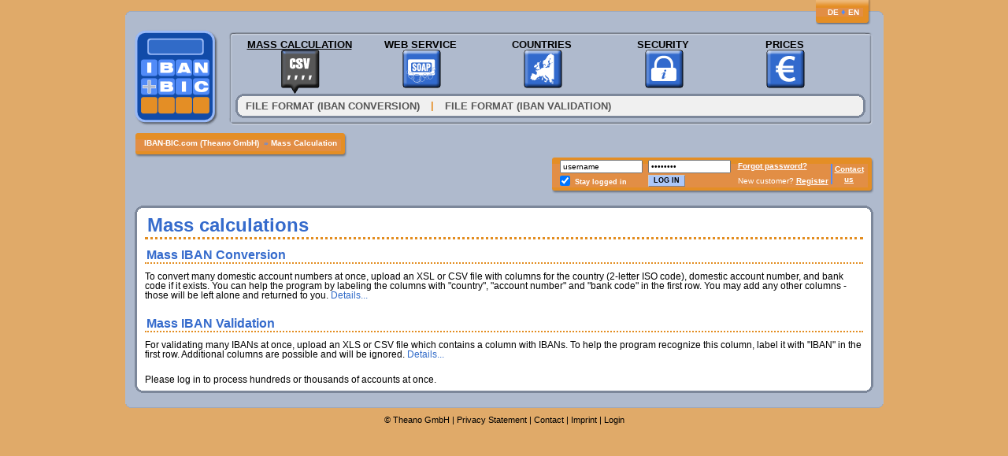

--- FILE ---
content_type: text/html; charset=utf-8
request_url: https://en.iban-bic.com/csv_mass.html?&L=21
body_size: 11075
content:
<!DOCTYPE html
    PUBLIC "-//W3C//DTD XHTML 1.0 Transitional//EN"
    "http://www.w3.org/TR/xhtml1/DTD/xhtml1-transitional.dtd">
<html xml:lang="en-US" lang="en-US" xmlns="http://www.w3.org/1999/xhtml">
<head>

<meta http-equiv="Content-Type" content="text/html; charset=utf-8" />
<!-- 
	This website is powered by TYPO3 - inspiring people to share!
	TYPO3 is a free open source Content Management Framework initially created by Kasper Skaarhoj and licensed under GNU/GPL.
	TYPO3 is copyright 1998-2017 of Kasper Skaarhoj. Extensions are copyright of their respective owners.
	Information and contribution at http://typo3.org/
-->



<title>Mass Calculation</title>
<meta name="generator" content="TYPO3 CMS" />
<meta name="description" content="IBAN conversion / validation and BIC search as a web service. With SOAP interface. Mass calculations for CSV files." />
<meta name="keywords" content="IBAN, BIC, IBAN conversion, account validation, SOAP, web service" />
<meta name="author" content="Dr. Rainer Typke + Dr. Agatha Walczak-Typke" />
<meta name="robots" content="index, follow" />
<meta name="MSSmartTagsPreventParsing" content="true" />
<meta name="imagetoolbar" content="false" />









<link rel="stylesheet" type="text/css" href="fileadmin/ib/ibanbiccss3.css" />


</head>
<body>



<div id="shell">
  <div id="langwrapper">
    <div id="lang">
      <div class="liquidlangtop-left"></div>

      <div class="liquidlangtop-right"></div>
      <div class="liquidlanginsideleft">
        <div class="liquidlanginsideright"> 
          <div class="liquidlanginside">
            <p class="liquidlangnotopgap">
                <a href="https://ssl.ibanrechner.de/csv_mass.html?&L=1" title="Diese Seite auf deutsch">DE</a><span class="orangebullet">&nbsp;&diams;&nbsp;</span><a href="https://ssl.ibanrechner.de/csv_mass.html?&L=0" title="This page in English">EN</a>
            </p>
            <p class="liquidlangnobottomgap"></p>
          </div>
        </div>
      </div>

      <div class="liquidlangbottom-left"></div>
      <div class="liquidlangbottom-right"></div>
    </div><!-- CLOSE #lang-->
  </div><!-- cloas #langwrapper-->


 <div id="contentshell">
  <b class="contentshelltop"><b class="contentshellb1"></b><b class="contentshellb2"></b><b class="contentshellb3"></b><b class="contentshellb4"></b></b>
    <div id="Navelbar">
    <div id="logo" onmouseover="this.style.cursor='pointer';" onclick="var match=RegExp('[?&]L=([^&]*)').exec(window.location.search); window.location.href=match?'/?L='+match[1]:'/'" onmouseout="this.style.cursor='default';"></div> 
    <div id="bevelwrapper">

      <div class="beveltop">
        <div class="bevelbottom">
          <div class="bevelleft">
            <div class="bevelright">
              <div class="bevelBL">
                <div class="bevelBR">
                  <div class="bevelTL">
                    <div class="bevelTR">
                      <div id="mainNavig">
                          <div class="tx-mainnav-pi1">
		<ul><li><a title="" href="csv_mass.html?L=21" class="csv_masson">Mass Calculation</a></li><li><a title="" href="https://ssl.ibanrechner.de/soap0.html?L=21" class="soap0">Web Service</a></li><li><a title="" href="data.html?L=21" class="data">Countries</a></li><li><a title="Protection against hackers and data loss, privacy policy" href="safety_security_reliability.html?L=21" class="safety_security_reliability">Security</a></li><li><a title="" href="preise0.html?L=21" class="preise0">Prices</a></li></ul>
	</div>
	

                      </div>
                      <div id="subNav">
                        <b class="subnavb1"></b><b class="subnavb2"></b><b class="subnavb3"></b><b class="subnavb4"></b><b class="subnavb5"></b><b class="subnavb6"></b><b class="subnavb7"></b>
                        <div id="subNavcontent">
                          <div class="subNavLinks">
                              <div class="tx-subnav-pi1">
		<a href="csv_format.html" title="" class="subNavLinks">File format (IBAN conversion)</a> <span class="orangepipe">&#124;</span>
  <a href="csv_format_validation.html" title="" class="subNavLinks">File Format (IBAN Validation)</a>
	</div>
	

                          </div>
                        </div>
                        <b class="subnavb7"></b><b class="subnavb6"></b><b class="subnavb5"></b><b class="subnavb4"></b><b class="subnavb3"></b><b class="subnavb2"></b><b class="subnavb1"></b>                  
                      </div>

                    </div>
                  </div>
                </div>
              </div>
            </div>
          </div>
        </div>
      </div>

    </div>
    </div><!-- close Navelbar-->





<div id="container" class="wrapper_extra">
<div id="breadlogwrapper">
<div id="breadwrapper">
    <div id="bread">
      <div class="liquidbreadtop-left"></div>

      <div class="liquidbreadtop-right"></div>
      <div class="liquidbreadinsideleft">
        <div class="liquidbreadinsideright"> 
          <div class="liquidbreadinside">
            <p class="liquidbreadnotopgap">
    <a href="471.html?&amp;L=0%3FL%3D0" title="  IBAN-BIC.com (Theano GmbH)">IBAN-BIC.com (Theano GmbH)</a> <span class="orangebullet">&nbsp;&raquo;&nbsp;</span>Mass Calculation

            </p>
            <p class="liquidbreadnobottomgap"></p>

          </div>
        </div>
      </div>
      <div class="liquidbreadbottom-left"></div>
      <div class="liquidbreadbottom-right"></div>
    </div>
  </div><!-- close breadwrapper-->

<div class="tx-mylogin-pi1">
		
<div id="butterwrapper">
  <div id="liquidlog">
    <div class="liquidlogtop-left"></div>

    <div class="liquidlogtop-right"></div>
    <div class="liquidloginsideleft">
      <div class="liquidloginsideright"> 
        <div class="liquidloginside">
          <p class="liquidlognotopgap"></p>
          <form action="https://ssl.ibanrechner.de/?id=471&amp;L=21" id="login" target="_top" method="post"><input type="hidden" name="logintype" value="login" /><input type="hidden" name="pid" value="7" />
   <table>
    <tr>
    <td>  <input type="text" class="login" name="user" size="15" value="username" onFocus="if(this.value=='username')this.value=''" />
    </td>                
     <td>  <input type="password" class="login" name="pass" size="15" value="password" onFocus="if(this.value=='password')this.value=''" autocomplete="off"/>
    </td>	
    <td valign="top">
          <p class="pass"><a href="/login.html?no_cache=1&amp;L=21&amp;tx_newloginbox_pi1[forgot]=1">Forgot password?</a></p>
     </td>
     
      <td rowspan="2"><p class="contact"><a href="/impressum.html?L=21">Contact</a><br/>
      <a href="/impressum.html?L=21">us</a></p></td>
    </tr>
   <tr>
      <td>
           <input name="permalogin" value="0" type="hidden" disabled="disabled" id="permaloginHiddenField">
           <input name="permalogin" value="1" type="checkbox" checked="checked" style="margin-left: 2px;" id="permalogin"  onclick="document.getElementById('permaloginHiddenField').disabled = this.checked;" />
           <label for="permalogin">Stay logged in</label>
       </td>
       <td>
        <input type="submit" class="submitlogin" name="submit" value="Log In" />
       </td>

    <td><p class="register">New customer? <a href="/?L=21">Register</a> </p></td>
                   </tr>
                                                     </table> 
                                             </form>
 <p class="liquidlognobottomgap"></p>
        </div>
      </div>
    </div>
    <div class="liquidlogbottom-left"></div>
    <div class="liquidlogbottom-right"></div>
  </div>
</div> <!-- close butterwrapper -->

	</div>
	

  </div><!-- clase breadsearchwrapper-->

  <div class="wrapper"><!-- wrapper around all -->   
    <div id="group_all">
      <div class="wrapper_extra">
        <div class="wrapper">

                
                <div id="fullblock">
                  <div class="roundedtop"><b class="xb1"></b><b class="xb2"></b><b class="xb3"></b><b class="xb4"></b><b class="xb5"></b><b class="xb6"></b><b class="xb7"></b></div>
                        
<div id="c1701" class="csc-default"><h1>Mass calculations</h1></div><div id="c2818" class="csc-default"><h2>Mass IBAN Conversion</h2><p class="bodytext">To convert many domestic account numbers at once, upload an XSL or CSV file with columns for the country (2-letter ISO code), domestic account number, and bank code if it exists. You can help the program by labeling the columns with &quot;country&quot;, &quot;account number&quot; and &quot;bank code&quot; in the first row.  You may add any other columns - those will be left alone and returned to you. <a href="csv_format.html?&amp;L=0%3FL%3D0">Details...</a></p></div><div id="c2819" class="csc-default"><h2>Mass IBAN Validation</h2><p class="bodytext">For validating many IBANs at once, upload an XLS or CSV file which contains a column with IBANs. To help the program recognize this column, label it with &quot;IBAN&quot; in the first row. Additional columns are possible and will be ignored. <a href="csv_format_validation.html?&amp;L=0%3FL%3D0">Details...</a></p></div><div id="c1703" class="csc-default"><p class="bodytext">Please log in to process hundreds or thousands of accounts at once.</p></div>

                    <div class="verticalalign">
                      <b class="xb7"></b><b class="xb6"></b><b class="xb5"></b><b class="xb4"></b><b class="xb3"></b><b class="xb2"></b><b class="xb1"></b>                  
                    </div><!--end verticalalign-->                         
                  </div><!--close fullblock-->
               
          
                           
                           
                      
        </div><!-- close div.wrapper -->
      </div><!-- close div.wrapper_extra -->
    </div><!-- close div#group_all -->   
  </div><!-- close div.wrapper around 1 2 3 4 5 6 -->   
</div><!-- close div#container.wrapper_extra -->




<b class="contentshellbottom"><b class="contentshellb4"></b><b class="contentshellb3"></b><b class="contentshellb2"></b><b class="contentshellb1"></b></b>
                 
</div>
</div>
<div id="footer">
 &copy; <a href="http://www.theano.de/">Theano GmbH</a> | <a href="/datenschutz.html">Privacy Statement</a> | <a href="/impressum.html">Contact</a> | <a href="/impressum.html">Imprint</a> | <a href="/">Login</a>
</div>







<!-- Matomo -->
<script type="text/javascript">
  var _paq = window._paq || [];
  /* tracker methods like "setCustomDimension" should be called before "trackPageView" */
  _paq.push(['trackPageView']);
  _paq.push(['enableLinkTracking']);
  (function() {
    var u="//pw.ibanbic.com/";
    _paq.push(['setTrackerUrl', u+'matomo.php']);
    _paq.push(['setSiteId', '4']);
    var d=document, g=d.createElement('script'), s=d.getElementsByTagName('script')[0];
    g.type='text/javascript'; g.async=true; g.defer=true; g.src=u+'matomo.js'; s.parentNode.insertBefore(g,s);
  })();
</script>
<!-- End Matomo Code -->




</body>
</html>